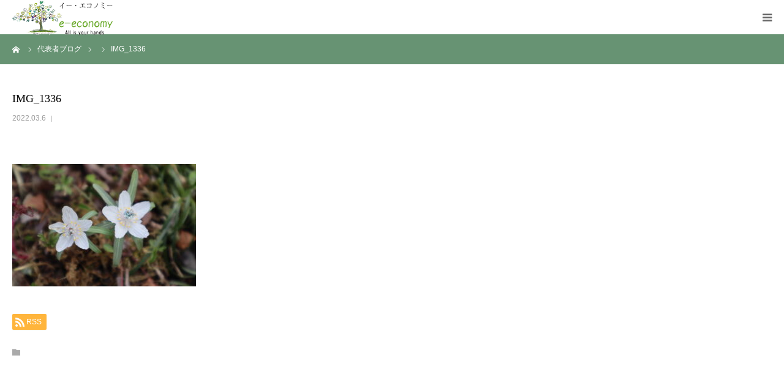

--- FILE ---
content_type: text/html; charset=UTF-8
request_url: https://naturetherapy-yeswecan.com/2022/03/06/3%E6%9C%885%E6%97%A5%E5%9C%9F-%E7%AF%80%E5%88%86%E8%8D%89%EF%BC%88%E3%82%BB%E3%83%84%E3%83%96%E3%83%B3%E3%82%BD%E3%82%A6%EF%BC%89%E8%A6%B3%E5%AF%9F%E4%BC%9A/img_1336/
body_size: 16654
content:
<!DOCTYPE html>
<html class="pc" dir="ltr" lang="ja">
<head prefix="og: http://ogp.me/ns# fb: http://ogp.me/ns/fb#">
<meta charset="UTF-8">
<!--[if IE]><meta http-equiv="X-UA-Compatible" content="IE=edge"><![endif]-->
<meta name="viewport" content="width=device-width">
<meta name="format-detection" content="telephone=no">
<title>IMG_1336 | イー・エコノミー</title>
<meta name="description" content="カウンセリング岡山＆森林浴">
<meta property="og:type" content="article">
<meta property="og:url" content="https://naturetherapy-yeswecan.com/2022/03/06/3%E6%9C%885%E6%97%A5%E5%9C%9F-%E7%AF%80%E5%88%86%E8%8D%89%EF%BC%88%E3%82%BB%E3%83%84%E3%83%96%E3%83%B3%E3%82%BD%E3%82%A6%EF%BC%89%E8%A6%B3%E5%AF%9F%E4%BC%9A/img_1336/">
<meta property="og:title" content="IMG_1336 | イー・エコノミー">
<meta property="og:description" content="カウンセリング岡山＆森林浴">
<meta property="og:site_name" content="イー・エコノミー">
<meta property="og:image" content="https://naturetherapy-yeswecan.com/wp-content/themes/birth_tcd057/assets/images/no_image2.gif">
<meta property="og:image:secure_url" content="https://naturetherapy-yeswecan.com/wp-content/themes/birth_tcd057/assets/images/no_image2.gif"> 
<meta property="og:image:width" content="830"> 
<meta property="og:image:height" content="513">
<link rel="pingback" href="https://naturetherapy-yeswecan.com/xmlrpc.php">

		<!-- All in One SEO 4.9.3 - aioseo.com -->
	<meta name="robots" content="max-image-preview:large" />
	<meta name="author" content="hiro"/>
	<link rel="canonical" href="https://naturetherapy-yeswecan.com/2022/03/06/3%e6%9c%885%e6%97%a5%e5%9c%9f-%e7%af%80%e5%88%86%e8%8d%89%ef%bc%88%e3%82%bb%e3%83%84%e3%83%96%e3%83%b3%e3%82%bd%e3%82%a6%ef%bc%89%e8%a6%b3%e5%af%9f%e4%bc%9a/img_1336/" />
	<meta name="generator" content="All in One SEO (AIOSEO) 4.9.3" />
		<script type="application/ld+json" class="aioseo-schema">
			{"@context":"https:\/\/schema.org","@graph":[{"@type":"BreadcrumbList","@id":"https:\/\/naturetherapy-yeswecan.com\/2022\/03\/06\/3%e6%9c%885%e6%97%a5%e5%9c%9f-%e7%af%80%e5%88%86%e8%8d%89%ef%bc%88%e3%82%bb%e3%83%84%e3%83%96%e3%83%b3%e3%82%bd%e3%82%a6%ef%bc%89%e8%a6%b3%e5%af%9f%e4%bc%9a\/img_1336\/#breadcrumblist","itemListElement":[{"@type":"ListItem","@id":"https:\/\/naturetherapy-yeswecan.com#listItem","position":1,"name":"\u30db\u30fc\u30e0","item":"https:\/\/naturetherapy-yeswecan.com","nextItem":{"@type":"ListItem","@id":"https:\/\/naturetherapy-yeswecan.com\/2022\/03\/06\/3%e6%9c%885%e6%97%a5%e5%9c%9f-%e7%af%80%e5%88%86%e8%8d%89%ef%bc%88%e3%82%bb%e3%83%84%e3%83%96%e3%83%b3%e3%82%bd%e3%82%a6%ef%bc%89%e8%a6%b3%e5%af%9f%e4%bc%9a\/img_1336\/#listItem","name":"IMG_1336"}},{"@type":"ListItem","@id":"https:\/\/naturetherapy-yeswecan.com\/2022\/03\/06\/3%e6%9c%885%e6%97%a5%e5%9c%9f-%e7%af%80%e5%88%86%e8%8d%89%ef%bc%88%e3%82%bb%e3%83%84%e3%83%96%e3%83%b3%e3%82%bd%e3%82%a6%ef%bc%89%e8%a6%b3%e5%af%9f%e4%bc%9a\/img_1336\/#listItem","position":2,"name":"IMG_1336","previousItem":{"@type":"ListItem","@id":"https:\/\/naturetherapy-yeswecan.com#listItem","name":"\u30db\u30fc\u30e0"}}]},{"@type":"ItemPage","@id":"https:\/\/naturetherapy-yeswecan.com\/2022\/03\/06\/3%e6%9c%885%e6%97%a5%e5%9c%9f-%e7%af%80%e5%88%86%e8%8d%89%ef%bc%88%e3%82%bb%e3%83%84%e3%83%96%e3%83%b3%e3%82%bd%e3%82%a6%ef%bc%89%e8%a6%b3%e5%af%9f%e4%bc%9a\/img_1336\/#itempage","url":"https:\/\/naturetherapy-yeswecan.com\/2022\/03\/06\/3%e6%9c%885%e6%97%a5%e5%9c%9f-%e7%af%80%e5%88%86%e8%8d%89%ef%bc%88%e3%82%bb%e3%83%84%e3%83%96%e3%83%b3%e3%82%bd%e3%82%a6%ef%bc%89%e8%a6%b3%e5%af%9f%e4%bc%9a\/img_1336\/","name":"IMG_1336 | \u30a4\u30fc\u30fb\u30a8\u30b3\u30ce\u30df\u30fc","inLanguage":"ja","isPartOf":{"@id":"https:\/\/naturetherapy-yeswecan.com\/#website"},"breadcrumb":{"@id":"https:\/\/naturetherapy-yeswecan.com\/2022\/03\/06\/3%e6%9c%885%e6%97%a5%e5%9c%9f-%e7%af%80%e5%88%86%e8%8d%89%ef%bc%88%e3%82%bb%e3%83%84%e3%83%96%e3%83%b3%e3%82%bd%e3%82%a6%ef%bc%89%e8%a6%b3%e5%af%9f%e4%bc%9a\/img_1336\/#breadcrumblist"},"author":{"@id":"https:\/\/naturetherapy-yeswecan.com\/author\/hiro\/#author"},"creator":{"@id":"https:\/\/naturetherapy-yeswecan.com\/author\/hiro\/#author"},"datePublished":"2022-03-06T08:01:25+09:00","dateModified":"2023-03-05T16:37:56+09:00"},{"@type":"Organization","@id":"https:\/\/naturetherapy-yeswecan.com\/#organization","name":"e-economy","description":"\u30ab\u30a6\u30f3\u30bb\u30ea\u30f3\u30b0\u5ca1\u5c71\uff06\u68ee\u6797\u6d74","url":"https:\/\/naturetherapy-yeswecan.com\/","telephone":"+818056421316","logo":{"@type":"ImageObject","url":"https:\/\/naturetherapy-yeswecan.com\/wp-content\/uploads\/2019\/12\/5621deba8a18b839c7a4321764bb05e8-1.jpg","@id":"https:\/\/naturetherapy-yeswecan.com\/2022\/03\/06\/3%e6%9c%885%e6%97%a5%e5%9c%9f-%e7%af%80%e5%88%86%e8%8d%89%ef%bc%88%e3%82%bb%e3%83%84%e3%83%96%e3%83%b3%e3%82%bd%e3%82%a6%ef%bc%89%e8%a6%b3%e5%af%9f%e4%bc%9a\/img_1336\/#organizationLogo","width":1280,"height":720},"image":{"@id":"https:\/\/naturetherapy-yeswecan.com\/2022\/03\/06\/3%e6%9c%885%e6%97%a5%e5%9c%9f-%e7%af%80%e5%88%86%e8%8d%89%ef%bc%88%e3%82%bb%e3%83%84%e3%83%96%e3%83%b3%e3%82%bd%e3%82%a6%ef%bc%89%e8%a6%b3%e5%af%9f%e4%bc%9a\/img_1336\/#organizationLogo"}},{"@type":"Person","@id":"https:\/\/naturetherapy-yeswecan.com\/author\/hiro\/#author","url":"https:\/\/naturetherapy-yeswecan.com\/author\/hiro\/","name":"hiro","image":{"@type":"ImageObject","@id":"https:\/\/naturetherapy-yeswecan.com\/2022\/03\/06\/3%e6%9c%885%e6%97%a5%e5%9c%9f-%e7%af%80%e5%88%86%e8%8d%89%ef%bc%88%e3%82%bb%e3%83%84%e3%83%96%e3%83%b3%e3%82%bd%e3%82%a6%ef%bc%89%e8%a6%b3%e5%af%9f%e4%bc%9a\/img_1336\/#authorImage","url":"https:\/\/secure.gravatar.com\/avatar\/235f2d7692f31c07dd8b391d7d157e88ce2dd5665c8ab0fb25c3df2a59c0d347?s=96&d=mm&r=g","width":96,"height":96,"caption":"hiro"}},{"@type":"WebSite","@id":"https:\/\/naturetherapy-yeswecan.com\/#website","url":"https:\/\/naturetherapy-yeswecan.com\/","name":"e-economy","description":"\u30ab\u30a6\u30f3\u30bb\u30ea\u30f3\u30b0\u5ca1\u5c71\uff06\u68ee\u6797\u6d74","inLanguage":"ja","publisher":{"@id":"https:\/\/naturetherapy-yeswecan.com\/#organization"}}]}
		</script>
		<!-- All in One SEO -->

<meta property="og:type" content="article">
<meta property="og:url" content="https://naturetherapy-yeswecan.com/2022/03/06/3%E6%9C%885%E6%97%A5%E5%9C%9F-%E7%AF%80%E5%88%86%E8%8D%89%EF%BC%88%E3%82%BB%E3%83%84%E3%83%96%E3%83%B3%E3%82%BD%E3%82%A6%EF%BC%89%E8%A6%B3%E5%AF%9F%E4%BC%9A/img_1336/">
<meta property="og:title" content="IMG_1336 | イー・エコノミー">
<meta property="og:description" content="カウンセリング岡山＆森林浴">
<meta property="og:site_name" content="イー・エコノミー">
<meta property="og:image" content="https://naturetherapy-yeswecan.com/wp-content/themes/birth_tcd057/assets/images/no_image2.gif">
<meta property="og:image:secure_url" content="https://naturetherapy-yeswecan.com/wp-content/themes/birth_tcd057/assets/images/no_image2.gif"> 
<meta property="og:image:width" content="830"> 
<meta property="og:image:height" content="513">
<link rel='dns-prefetch' href='//cdn.jsdelivr.net' />
<link rel="alternate" type="application/rss+xml" title="イー・エコノミー &raquo; フィード" href="https://naturetherapy-yeswecan.com/feed/" />
<link rel="alternate" title="oEmbed (JSON)" type="application/json+oembed" href="https://naturetherapy-yeswecan.com/wp-json/oembed/1.0/embed?url=https%3A%2F%2Fnaturetherapy-yeswecan.com%2F2022%2F03%2F06%2F3%25e6%259c%25885%25e6%2597%25a5%25e5%259c%259f-%25e7%25af%2580%25e5%2588%2586%25e8%258d%2589%25ef%25bc%2588%25e3%2582%25bb%25e3%2583%2584%25e3%2583%2596%25e3%2583%25b3%25e3%2582%25bd%25e3%2582%25a6%25ef%25bc%2589%25e8%25a6%25b3%25e5%25af%259f%25e4%25bc%259a%2Fimg_1336%2F" />
<link rel="alternate" title="oEmbed (XML)" type="text/xml+oembed" href="https://naturetherapy-yeswecan.com/wp-json/oembed/1.0/embed?url=https%3A%2F%2Fnaturetherapy-yeswecan.com%2F2022%2F03%2F06%2F3%25e6%259c%25885%25e6%2597%25a5%25e5%259c%259f-%25e7%25af%2580%25e5%2588%2586%25e8%258d%2589%25ef%25bc%2588%25e3%2582%25bb%25e3%2583%2584%25e3%2583%2596%25e3%2583%25b3%25e3%2582%25bd%25e3%2582%25a6%25ef%25bc%2589%25e8%25a6%25b3%25e5%25af%259f%25e4%25bc%259a%2Fimg_1336%2F&#038;format=xml" />
		<!-- This site uses the Google Analytics by MonsterInsights plugin v9.11.1 - Using Analytics tracking - https://www.monsterinsights.com/ -->
							<script src="//www.googletagmanager.com/gtag/js?id=G-JY4N9HZ11D"  data-cfasync="false" data-wpfc-render="false" type="text/javascript" async></script>
			<script data-cfasync="false" data-wpfc-render="false" type="text/javascript">
				var mi_version = '9.11.1';
				var mi_track_user = true;
				var mi_no_track_reason = '';
								var MonsterInsightsDefaultLocations = {"page_location":"https:\/\/naturetherapy-yeswecan.com\/2022\/03\/06\/3%E6%9C%885%E6%97%A5%E5%9C%9F-%E7%AF%80%E5%88%86%E8%8D%89%EF%BC%88%E3%82%BB%E3%83%84%E3%83%96%E3%83%B3%E3%82%BD%E3%82%A6%EF%BC%89%E8%A6%B3%E5%AF%9F%E4%BC%9A\/img_1336\/"};
								if ( typeof MonsterInsightsPrivacyGuardFilter === 'function' ) {
					var MonsterInsightsLocations = (typeof MonsterInsightsExcludeQuery === 'object') ? MonsterInsightsPrivacyGuardFilter( MonsterInsightsExcludeQuery ) : MonsterInsightsPrivacyGuardFilter( MonsterInsightsDefaultLocations );
				} else {
					var MonsterInsightsLocations = (typeof MonsterInsightsExcludeQuery === 'object') ? MonsterInsightsExcludeQuery : MonsterInsightsDefaultLocations;
				}

								var disableStrs = [
										'ga-disable-G-JY4N9HZ11D',
									];

				/* Function to detect opted out users */
				function __gtagTrackerIsOptedOut() {
					for (var index = 0; index < disableStrs.length; index++) {
						if (document.cookie.indexOf(disableStrs[index] + '=true') > -1) {
							return true;
						}
					}

					return false;
				}

				/* Disable tracking if the opt-out cookie exists. */
				if (__gtagTrackerIsOptedOut()) {
					for (var index = 0; index < disableStrs.length; index++) {
						window[disableStrs[index]] = true;
					}
				}

				/* Opt-out function */
				function __gtagTrackerOptout() {
					for (var index = 0; index < disableStrs.length; index++) {
						document.cookie = disableStrs[index] + '=true; expires=Thu, 31 Dec 2099 23:59:59 UTC; path=/';
						window[disableStrs[index]] = true;
					}
				}

				if ('undefined' === typeof gaOptout) {
					function gaOptout() {
						__gtagTrackerOptout();
					}
				}
								window.dataLayer = window.dataLayer || [];

				window.MonsterInsightsDualTracker = {
					helpers: {},
					trackers: {},
				};
				if (mi_track_user) {
					function __gtagDataLayer() {
						dataLayer.push(arguments);
					}

					function __gtagTracker(type, name, parameters) {
						if (!parameters) {
							parameters = {};
						}

						if (parameters.send_to) {
							__gtagDataLayer.apply(null, arguments);
							return;
						}

						if (type === 'event') {
														parameters.send_to = monsterinsights_frontend.v4_id;
							var hookName = name;
							if (typeof parameters['event_category'] !== 'undefined') {
								hookName = parameters['event_category'] + ':' + name;
							}

							if (typeof MonsterInsightsDualTracker.trackers[hookName] !== 'undefined') {
								MonsterInsightsDualTracker.trackers[hookName](parameters);
							} else {
								__gtagDataLayer('event', name, parameters);
							}
							
						} else {
							__gtagDataLayer.apply(null, arguments);
						}
					}

					__gtagTracker('js', new Date());
					__gtagTracker('set', {
						'developer_id.dZGIzZG': true,
											});
					if ( MonsterInsightsLocations.page_location ) {
						__gtagTracker('set', MonsterInsightsLocations);
					}
										__gtagTracker('config', 'G-JY4N9HZ11D', {"forceSSL":"true","link_attribution":"true"} );
										window.gtag = __gtagTracker;										(function () {
						/* https://developers.google.com/analytics/devguides/collection/analyticsjs/ */
						/* ga and __gaTracker compatibility shim. */
						var noopfn = function () {
							return null;
						};
						var newtracker = function () {
							return new Tracker();
						};
						var Tracker = function () {
							return null;
						};
						var p = Tracker.prototype;
						p.get = noopfn;
						p.set = noopfn;
						p.send = function () {
							var args = Array.prototype.slice.call(arguments);
							args.unshift('send');
							__gaTracker.apply(null, args);
						};
						var __gaTracker = function () {
							var len = arguments.length;
							if (len === 0) {
								return;
							}
							var f = arguments[len - 1];
							if (typeof f !== 'object' || f === null || typeof f.hitCallback !== 'function') {
								if ('send' === arguments[0]) {
									var hitConverted, hitObject = false, action;
									if ('event' === arguments[1]) {
										if ('undefined' !== typeof arguments[3]) {
											hitObject = {
												'eventAction': arguments[3],
												'eventCategory': arguments[2],
												'eventLabel': arguments[4],
												'value': arguments[5] ? arguments[5] : 1,
											}
										}
									}
									if ('pageview' === arguments[1]) {
										if ('undefined' !== typeof arguments[2]) {
											hitObject = {
												'eventAction': 'page_view',
												'page_path': arguments[2],
											}
										}
									}
									if (typeof arguments[2] === 'object') {
										hitObject = arguments[2];
									}
									if (typeof arguments[5] === 'object') {
										Object.assign(hitObject, arguments[5]);
									}
									if ('undefined' !== typeof arguments[1].hitType) {
										hitObject = arguments[1];
										if ('pageview' === hitObject.hitType) {
											hitObject.eventAction = 'page_view';
										}
									}
									if (hitObject) {
										action = 'timing' === arguments[1].hitType ? 'timing_complete' : hitObject.eventAction;
										hitConverted = mapArgs(hitObject);
										__gtagTracker('event', action, hitConverted);
									}
								}
								return;
							}

							function mapArgs(args) {
								var arg, hit = {};
								var gaMap = {
									'eventCategory': 'event_category',
									'eventAction': 'event_action',
									'eventLabel': 'event_label',
									'eventValue': 'event_value',
									'nonInteraction': 'non_interaction',
									'timingCategory': 'event_category',
									'timingVar': 'name',
									'timingValue': 'value',
									'timingLabel': 'event_label',
									'page': 'page_path',
									'location': 'page_location',
									'title': 'page_title',
									'referrer' : 'page_referrer',
								};
								for (arg in args) {
																		if (!(!args.hasOwnProperty(arg) || !gaMap.hasOwnProperty(arg))) {
										hit[gaMap[arg]] = args[arg];
									} else {
										hit[arg] = args[arg];
									}
								}
								return hit;
							}

							try {
								f.hitCallback();
							} catch (ex) {
							}
						};
						__gaTracker.create = newtracker;
						__gaTracker.getByName = newtracker;
						__gaTracker.getAll = function () {
							return [];
						};
						__gaTracker.remove = noopfn;
						__gaTracker.loaded = true;
						window['__gaTracker'] = __gaTracker;
					})();
									} else {
										console.log("");
					(function () {
						function __gtagTracker() {
							return null;
						}

						window['__gtagTracker'] = __gtagTracker;
						window['gtag'] = __gtagTracker;
					})();
									}
			</script>
							<!-- / Google Analytics by MonsterInsights -->
		<style id='wp-img-auto-sizes-contain-inline-css' type='text/css'>
img:is([sizes=auto i],[sizes^="auto," i]){contain-intrinsic-size:3000px 1500px}
/*# sourceURL=wp-img-auto-sizes-contain-inline-css */
</style>
<link rel='stylesheet' id='style-css' href='https://naturetherapy-yeswecan.com/wp-content/themes/birth_tcd057/style.css?ver=1.8' type='text/css' media='all' />
<style id='wp-emoji-styles-inline-css' type='text/css'>

	img.wp-smiley, img.emoji {
		display: inline !important;
		border: none !important;
		box-shadow: none !important;
		height: 1em !important;
		width: 1em !important;
		margin: 0 0.07em !important;
		vertical-align: -0.1em !important;
		background: none !important;
		padding: 0 !important;
	}
/*# sourceURL=wp-emoji-styles-inline-css */
</style>
<style id='wp-block-library-inline-css' type='text/css'>
:root{--wp-block-synced-color:#7a00df;--wp-block-synced-color--rgb:122,0,223;--wp-bound-block-color:var(--wp-block-synced-color);--wp-editor-canvas-background:#ddd;--wp-admin-theme-color:#007cba;--wp-admin-theme-color--rgb:0,124,186;--wp-admin-theme-color-darker-10:#006ba1;--wp-admin-theme-color-darker-10--rgb:0,107,160.5;--wp-admin-theme-color-darker-20:#005a87;--wp-admin-theme-color-darker-20--rgb:0,90,135;--wp-admin-border-width-focus:2px}@media (min-resolution:192dpi){:root{--wp-admin-border-width-focus:1.5px}}.wp-element-button{cursor:pointer}:root .has-very-light-gray-background-color{background-color:#eee}:root .has-very-dark-gray-background-color{background-color:#313131}:root .has-very-light-gray-color{color:#eee}:root .has-very-dark-gray-color{color:#313131}:root .has-vivid-green-cyan-to-vivid-cyan-blue-gradient-background{background:linear-gradient(135deg,#00d084,#0693e3)}:root .has-purple-crush-gradient-background{background:linear-gradient(135deg,#34e2e4,#4721fb 50%,#ab1dfe)}:root .has-hazy-dawn-gradient-background{background:linear-gradient(135deg,#faaca8,#dad0ec)}:root .has-subdued-olive-gradient-background{background:linear-gradient(135deg,#fafae1,#67a671)}:root .has-atomic-cream-gradient-background{background:linear-gradient(135deg,#fdd79a,#004a59)}:root .has-nightshade-gradient-background{background:linear-gradient(135deg,#330968,#31cdcf)}:root .has-midnight-gradient-background{background:linear-gradient(135deg,#020381,#2874fc)}:root{--wp--preset--font-size--normal:16px;--wp--preset--font-size--huge:42px}.has-regular-font-size{font-size:1em}.has-larger-font-size{font-size:2.625em}.has-normal-font-size{font-size:var(--wp--preset--font-size--normal)}.has-huge-font-size{font-size:var(--wp--preset--font-size--huge)}.has-text-align-center{text-align:center}.has-text-align-left{text-align:left}.has-text-align-right{text-align:right}.has-fit-text{white-space:nowrap!important}#end-resizable-editor-section{display:none}.aligncenter{clear:both}.items-justified-left{justify-content:flex-start}.items-justified-center{justify-content:center}.items-justified-right{justify-content:flex-end}.items-justified-space-between{justify-content:space-between}.screen-reader-text{border:0;clip-path:inset(50%);height:1px;margin:-1px;overflow:hidden;padding:0;position:absolute;width:1px;word-wrap:normal!important}.screen-reader-text:focus{background-color:#ddd;clip-path:none;color:#444;display:block;font-size:1em;height:auto;left:5px;line-height:normal;padding:15px 23px 14px;text-decoration:none;top:5px;width:auto;z-index:100000}html :where(.has-border-color){border-style:solid}html :where([style*=border-top-color]){border-top-style:solid}html :where([style*=border-right-color]){border-right-style:solid}html :where([style*=border-bottom-color]){border-bottom-style:solid}html :where([style*=border-left-color]){border-left-style:solid}html :where([style*=border-width]){border-style:solid}html :where([style*=border-top-width]){border-top-style:solid}html :where([style*=border-right-width]){border-right-style:solid}html :where([style*=border-bottom-width]){border-bottom-style:solid}html :where([style*=border-left-width]){border-left-style:solid}html :where(img[class*=wp-image-]){height:auto;max-width:100%}:where(figure){margin:0 0 1em}html :where(.is-position-sticky){--wp-admin--admin-bar--position-offset:var(--wp-admin--admin-bar--height,0px)}@media screen and (max-width:600px){html :where(.is-position-sticky){--wp-admin--admin-bar--position-offset:0px}}

/*# sourceURL=wp-block-library-inline-css */
</style><style id='global-styles-inline-css' type='text/css'>
:root{--wp--preset--aspect-ratio--square: 1;--wp--preset--aspect-ratio--4-3: 4/3;--wp--preset--aspect-ratio--3-4: 3/4;--wp--preset--aspect-ratio--3-2: 3/2;--wp--preset--aspect-ratio--2-3: 2/3;--wp--preset--aspect-ratio--16-9: 16/9;--wp--preset--aspect-ratio--9-16: 9/16;--wp--preset--color--black: #000000;--wp--preset--color--cyan-bluish-gray: #abb8c3;--wp--preset--color--white: #ffffff;--wp--preset--color--pale-pink: #f78da7;--wp--preset--color--vivid-red: #cf2e2e;--wp--preset--color--luminous-vivid-orange: #ff6900;--wp--preset--color--luminous-vivid-amber: #fcb900;--wp--preset--color--light-green-cyan: #7bdcb5;--wp--preset--color--vivid-green-cyan: #00d084;--wp--preset--color--pale-cyan-blue: #8ed1fc;--wp--preset--color--vivid-cyan-blue: #0693e3;--wp--preset--color--vivid-purple: #9b51e0;--wp--preset--gradient--vivid-cyan-blue-to-vivid-purple: linear-gradient(135deg,rgb(6,147,227) 0%,rgb(155,81,224) 100%);--wp--preset--gradient--light-green-cyan-to-vivid-green-cyan: linear-gradient(135deg,rgb(122,220,180) 0%,rgb(0,208,130) 100%);--wp--preset--gradient--luminous-vivid-amber-to-luminous-vivid-orange: linear-gradient(135deg,rgb(252,185,0) 0%,rgb(255,105,0) 100%);--wp--preset--gradient--luminous-vivid-orange-to-vivid-red: linear-gradient(135deg,rgb(255,105,0) 0%,rgb(207,46,46) 100%);--wp--preset--gradient--very-light-gray-to-cyan-bluish-gray: linear-gradient(135deg,rgb(238,238,238) 0%,rgb(169,184,195) 100%);--wp--preset--gradient--cool-to-warm-spectrum: linear-gradient(135deg,rgb(74,234,220) 0%,rgb(151,120,209) 20%,rgb(207,42,186) 40%,rgb(238,44,130) 60%,rgb(251,105,98) 80%,rgb(254,248,76) 100%);--wp--preset--gradient--blush-light-purple: linear-gradient(135deg,rgb(255,206,236) 0%,rgb(152,150,240) 100%);--wp--preset--gradient--blush-bordeaux: linear-gradient(135deg,rgb(254,205,165) 0%,rgb(254,45,45) 50%,rgb(107,0,62) 100%);--wp--preset--gradient--luminous-dusk: linear-gradient(135deg,rgb(255,203,112) 0%,rgb(199,81,192) 50%,rgb(65,88,208) 100%);--wp--preset--gradient--pale-ocean: linear-gradient(135deg,rgb(255,245,203) 0%,rgb(182,227,212) 50%,rgb(51,167,181) 100%);--wp--preset--gradient--electric-grass: linear-gradient(135deg,rgb(202,248,128) 0%,rgb(113,206,126) 100%);--wp--preset--gradient--midnight: linear-gradient(135deg,rgb(2,3,129) 0%,rgb(40,116,252) 100%);--wp--preset--font-size--small: 13px;--wp--preset--font-size--medium: 20px;--wp--preset--font-size--large: 36px;--wp--preset--font-size--x-large: 42px;--wp--preset--spacing--20: 0.44rem;--wp--preset--spacing--30: 0.67rem;--wp--preset--spacing--40: 1rem;--wp--preset--spacing--50: 1.5rem;--wp--preset--spacing--60: 2.25rem;--wp--preset--spacing--70: 3.38rem;--wp--preset--spacing--80: 5.06rem;--wp--preset--shadow--natural: 6px 6px 9px rgba(0, 0, 0, 0.2);--wp--preset--shadow--deep: 12px 12px 50px rgba(0, 0, 0, 0.4);--wp--preset--shadow--sharp: 6px 6px 0px rgba(0, 0, 0, 0.2);--wp--preset--shadow--outlined: 6px 6px 0px -3px rgb(255, 255, 255), 6px 6px rgb(0, 0, 0);--wp--preset--shadow--crisp: 6px 6px 0px rgb(0, 0, 0);}:where(.is-layout-flex){gap: 0.5em;}:where(.is-layout-grid){gap: 0.5em;}body .is-layout-flex{display: flex;}.is-layout-flex{flex-wrap: wrap;align-items: center;}.is-layout-flex > :is(*, div){margin: 0;}body .is-layout-grid{display: grid;}.is-layout-grid > :is(*, div){margin: 0;}:where(.wp-block-columns.is-layout-flex){gap: 2em;}:where(.wp-block-columns.is-layout-grid){gap: 2em;}:where(.wp-block-post-template.is-layout-flex){gap: 1.25em;}:where(.wp-block-post-template.is-layout-grid){gap: 1.25em;}.has-black-color{color: var(--wp--preset--color--black) !important;}.has-cyan-bluish-gray-color{color: var(--wp--preset--color--cyan-bluish-gray) !important;}.has-white-color{color: var(--wp--preset--color--white) !important;}.has-pale-pink-color{color: var(--wp--preset--color--pale-pink) !important;}.has-vivid-red-color{color: var(--wp--preset--color--vivid-red) !important;}.has-luminous-vivid-orange-color{color: var(--wp--preset--color--luminous-vivid-orange) !important;}.has-luminous-vivid-amber-color{color: var(--wp--preset--color--luminous-vivid-amber) !important;}.has-light-green-cyan-color{color: var(--wp--preset--color--light-green-cyan) !important;}.has-vivid-green-cyan-color{color: var(--wp--preset--color--vivid-green-cyan) !important;}.has-pale-cyan-blue-color{color: var(--wp--preset--color--pale-cyan-blue) !important;}.has-vivid-cyan-blue-color{color: var(--wp--preset--color--vivid-cyan-blue) !important;}.has-vivid-purple-color{color: var(--wp--preset--color--vivid-purple) !important;}.has-black-background-color{background-color: var(--wp--preset--color--black) !important;}.has-cyan-bluish-gray-background-color{background-color: var(--wp--preset--color--cyan-bluish-gray) !important;}.has-white-background-color{background-color: var(--wp--preset--color--white) !important;}.has-pale-pink-background-color{background-color: var(--wp--preset--color--pale-pink) !important;}.has-vivid-red-background-color{background-color: var(--wp--preset--color--vivid-red) !important;}.has-luminous-vivid-orange-background-color{background-color: var(--wp--preset--color--luminous-vivid-orange) !important;}.has-luminous-vivid-amber-background-color{background-color: var(--wp--preset--color--luminous-vivid-amber) !important;}.has-light-green-cyan-background-color{background-color: var(--wp--preset--color--light-green-cyan) !important;}.has-vivid-green-cyan-background-color{background-color: var(--wp--preset--color--vivid-green-cyan) !important;}.has-pale-cyan-blue-background-color{background-color: var(--wp--preset--color--pale-cyan-blue) !important;}.has-vivid-cyan-blue-background-color{background-color: var(--wp--preset--color--vivid-cyan-blue) !important;}.has-vivid-purple-background-color{background-color: var(--wp--preset--color--vivid-purple) !important;}.has-black-border-color{border-color: var(--wp--preset--color--black) !important;}.has-cyan-bluish-gray-border-color{border-color: var(--wp--preset--color--cyan-bluish-gray) !important;}.has-white-border-color{border-color: var(--wp--preset--color--white) !important;}.has-pale-pink-border-color{border-color: var(--wp--preset--color--pale-pink) !important;}.has-vivid-red-border-color{border-color: var(--wp--preset--color--vivid-red) !important;}.has-luminous-vivid-orange-border-color{border-color: var(--wp--preset--color--luminous-vivid-orange) !important;}.has-luminous-vivid-amber-border-color{border-color: var(--wp--preset--color--luminous-vivid-amber) !important;}.has-light-green-cyan-border-color{border-color: var(--wp--preset--color--light-green-cyan) !important;}.has-vivid-green-cyan-border-color{border-color: var(--wp--preset--color--vivid-green-cyan) !important;}.has-pale-cyan-blue-border-color{border-color: var(--wp--preset--color--pale-cyan-blue) !important;}.has-vivid-cyan-blue-border-color{border-color: var(--wp--preset--color--vivid-cyan-blue) !important;}.has-vivid-purple-border-color{border-color: var(--wp--preset--color--vivid-purple) !important;}.has-vivid-cyan-blue-to-vivid-purple-gradient-background{background: var(--wp--preset--gradient--vivid-cyan-blue-to-vivid-purple) !important;}.has-light-green-cyan-to-vivid-green-cyan-gradient-background{background: var(--wp--preset--gradient--light-green-cyan-to-vivid-green-cyan) !important;}.has-luminous-vivid-amber-to-luminous-vivid-orange-gradient-background{background: var(--wp--preset--gradient--luminous-vivid-amber-to-luminous-vivid-orange) !important;}.has-luminous-vivid-orange-to-vivid-red-gradient-background{background: var(--wp--preset--gradient--luminous-vivid-orange-to-vivid-red) !important;}.has-very-light-gray-to-cyan-bluish-gray-gradient-background{background: var(--wp--preset--gradient--very-light-gray-to-cyan-bluish-gray) !important;}.has-cool-to-warm-spectrum-gradient-background{background: var(--wp--preset--gradient--cool-to-warm-spectrum) !important;}.has-blush-light-purple-gradient-background{background: var(--wp--preset--gradient--blush-light-purple) !important;}.has-blush-bordeaux-gradient-background{background: var(--wp--preset--gradient--blush-bordeaux) !important;}.has-luminous-dusk-gradient-background{background: var(--wp--preset--gradient--luminous-dusk) !important;}.has-pale-ocean-gradient-background{background: var(--wp--preset--gradient--pale-ocean) !important;}.has-electric-grass-gradient-background{background: var(--wp--preset--gradient--electric-grass) !important;}.has-midnight-gradient-background{background: var(--wp--preset--gradient--midnight) !important;}.has-small-font-size{font-size: var(--wp--preset--font-size--small) !important;}.has-medium-font-size{font-size: var(--wp--preset--font-size--medium) !important;}.has-large-font-size{font-size: var(--wp--preset--font-size--large) !important;}.has-x-large-font-size{font-size: var(--wp--preset--font-size--x-large) !important;}
/*# sourceURL=global-styles-inline-css */
</style>

<style id='classic-theme-styles-inline-css' type='text/css'>
/*! This file is auto-generated */
.wp-block-button__link{color:#fff;background-color:#32373c;border-radius:9999px;box-shadow:none;text-decoration:none;padding:calc(.667em + 2px) calc(1.333em + 2px);font-size:1.125em}.wp-block-file__button{background:#32373c;color:#fff;text-decoration:none}
/*# sourceURL=/wp-includes/css/classic-themes.min.css */
</style>
<link rel='stylesheet' id='wpel-style-css' href='https://naturetherapy-yeswecan.com/wp-content/plugins/wp-external-links/public/css/wpel.css?ver=2.63' type='text/css' media='all' />
<link rel='stylesheet' id='tablepress-default-css' href='https://naturetherapy-yeswecan.com/wp-content/plugins/tablepress/css/build/default.css?ver=3.2.6' type='text/css' media='all' />
<script type="text/javascript" src="https://naturetherapy-yeswecan.com/wp-includes/js/jquery/jquery.min.js?ver=3.7.1" id="jquery-core-js"></script>
<script type="text/javascript" src="https://naturetherapy-yeswecan.com/wp-includes/js/jquery/jquery-migrate.min.js?ver=3.4.1" id="jquery-migrate-js"></script>
<script type="text/javascript" src="https://naturetherapy-yeswecan.com/wp-content/plugins/google-analytics-for-wordpress/assets/js/frontend-gtag.min.js?ver=9.11.1" id="monsterinsights-frontend-script-js" async="async" data-wp-strategy="async"></script>
<script data-cfasync="false" data-wpfc-render="false" type="text/javascript" id='monsterinsights-frontend-script-js-extra'>/* <![CDATA[ */
var monsterinsights_frontend = {"js_events_tracking":"true","download_extensions":"doc,pdf,ppt,zip,xls,docx,pptx,xlsx","inbound_paths":"[{\"path\":\"\\\/go\\\/\",\"label\":\"affiliate\"},{\"path\":\"\\\/recommend\\\/\",\"label\":\"affiliate\"}]","home_url":"https:\/\/naturetherapy-yeswecan.com","hash_tracking":"false","v4_id":"G-JY4N9HZ11D"};/* ]]> */
</script>
<script type="text/javascript" src="https://naturetherapy-yeswecan.com/wp-content/plugins/html5-responsive-faq/js/hrf-script.js?ver=6.9" id="html5-responsive-faq-js"></script>
<link rel="https://api.w.org/" href="https://naturetherapy-yeswecan.com/wp-json/" /><link rel="alternate" title="JSON" type="application/json" href="https://naturetherapy-yeswecan.com/wp-json/wp/v2/media/646" /><link rel='shortlink' href='https://naturetherapy-yeswecan.com/?p=646' />

<link rel="stylesheet" href="https://naturetherapy-yeswecan.com/wp-content/themes/birth_tcd057/css/design-plus.css?ver=1.8">
<link rel="stylesheet" href="https://naturetherapy-yeswecan.com/wp-content/themes/birth_tcd057/css/sns-botton.css?ver=1.8">
<link rel="stylesheet" media="screen and (max-width:1280px)" href="https://naturetherapy-yeswecan.com/wp-content/themes/birth_tcd057/css/responsive.css?ver=1.8">
<link rel="stylesheet" media="screen and (max-width:1280px)" href="https://naturetherapy-yeswecan.com/wp-content/themes/birth_tcd057/css/footer-bar.css?ver=1.8">

<script src="https://naturetherapy-yeswecan.com/wp-content/themes/birth_tcd057/js/jquery.easing.1.4.js?ver=1.8"></script>
<script src="https://naturetherapy-yeswecan.com/wp-content/themes/birth_tcd057/js/jscript.js?ver=1.8"></script>
<script src="https://naturetherapy-yeswecan.com/wp-content/themes/birth_tcd057/js/comment.js?ver=1.8"></script>


<style type="text/css">

body, input, textarea { font-family: Arial, "Hiragino Kaku Gothic ProN", "ヒラギノ角ゴ ProN W3", "メイリオ", Meiryo, sans-serif; }

.rich_font, .p-vertical { font-family: "Times New Roman" , "游明朝" , "Yu Mincho" , "游明朝体" , "YuMincho" , "ヒラギノ明朝 Pro W3" , "Hiragino Mincho Pro" , "HiraMinProN-W3" , "HGS明朝E" , "ＭＳ Ｐ明朝" , "MS PMincho" , serif; font-weight:500; }

#footer_tel .number { font-family: "Times New Roman" , "游明朝" , "Yu Mincho" , "游明朝体" , "YuMincho" , "ヒラギノ明朝 Pro W3" , "Hiragino Mincho Pro" , "HiraMinProN-W3" , "HGS明朝E" , "ＭＳ Ｐ明朝" , "MS PMincho" , serif; font-weight:500; }


#header_image_for_404 .headline { font-family: "Times New Roman" , "游明朝" , "Yu Mincho" , "游明朝体" , "YuMincho" , "ヒラギノ明朝 Pro W3" , "Hiragino Mincho Pro" , "HiraMinProN-W3" , "HGS明朝E" , "ＭＳ Ｐ明朝" , "MS PMincho" , serif; font-weight:500; }




#post_title { font-size:32px; color:#000000; }
.post_content { font-size:14px; color:#666666; }
.single-news #post_title { font-size:32px; color:#000000; }
.single-news .post_content { font-size:14px; color:#666666; }

.mobile #post_title { font-size:18px; }
.mobile .post_content { font-size:13px; }
.mobile .single-news #post_title { font-size:18px; }
.mobile .single-news .post_content { font-size:13px; }

body.page .post_content { font-size:16px; color:#666666; }
#page_title { font-size:28px; color:#000000; }
#page_title span { font-size:18px; color:#666666; }

.mobile body.page .post_content { font-size:13px; }
.mobile #page_title { font-size:18px; }
.mobile #page_title span { font-size:14px; }

.c-pw__btn { background: #679373; }
.post_content a, .post_content a:hover, .custom-html-widget a, .custom-html-widget a:hover { color: #1d6d34; }







#related_post .image img, .styled_post_list1 .image img, .styled_post_list2 .image img, .widget_tab_post_list .image img, #blog_list .image img, #news_archive_list .image img,
  #index_blog_list .image img, #index_3box .image img, #index_news_list .image img, #archive_news_list .image img, #footer_content .image img
{
  width:100%; height:auto;
  -webkit-transition: transform  0.75s ease; -moz-transition: transform  0.75s ease; transition: transform  0.75s ease;
}
#related_post .image:hover img, .styled_post_list1 .image:hover img, .styled_post_list2 .image:hover img, .widget_tab_post_list .image:hover img, #blog_list .image:hover img, #news_archive_list .image:hover img,
  #index_blog_list .image:hover img, #index_3box .image:hover img, #index_news_list .image:hover img, #archive_news_list .image:hover img, #footer_content .image:hover img
{
  -webkit-transform: scale(1.2);
  -moz-transform: scale(1.2);
  -ms-transform: scale(1.2);
  -o-transform: scale(1.2);
  transform: scale(1.2);
}


#course_list #course2 .headline { background-color:#e0b2b5; }
#course_list #course2 .title { color:#e0b2b5; }
#course_list #course3 .headline { background-color:#a7d3b7; }
#course_list #course3 .title { color:#a7d3b7; }
#course_list #course5 .headline { background-color:#b1bbe0; }
#course_list #course5 .title { color:#b1bbe0; }
#course_list #course10 .headline { background-color:#e0b2b5; }
#course_list #course10 .title { color:#e0b2b5; }

body, a, #index_course_list a:hover, #previous_next_post a:hover, #course_list li a:hover
  { color: #666666; }

#page_header .headline, .side_widget .styled_post_list1 .title:hover, .page_post_list .meta a:hover, .page_post_list .headline,
  .slider_main .caption .title a:hover, #comment_header ul li a:hover, #header_text .logo a:hover, #bread_crumb li.home a:hover:before, #post_title_area .meta li a:hover
    { color: #679373; }

.pc #global_menu ul ul a, .design_button a, #index_3box .title a, .next_page_link a:hover, #archive_post_list_tab ol li:hover, .collapse_category_list li a:hover .count, .slick-arrow:hover, .pb_spec_table_button a:hover,
  #wp-calendar td a:hover, #wp-calendar #prev a:hover, #wp-calendar #next a:hover, #related_post .headline, .side_headline, #single_news_list .headline, .mobile #global_menu li a:hover, #mobile_menu .close_button:hover,
    #post_pagination p, .page_navi span.current, .tcd_user_profile_widget .button a:hover, #return_top_mobile a:hover, #p_readmore .button, #bread_crumb
      { background-color: #679373 !important; }

#archive_post_list_tab ol li:hover, #comment_header ul li a:hover, #comment_header ul li.comment_switch_active a, #comment_header #comment_closed p, #post_pagination p, .page_navi span.current
  { border-color: #679373; }

.collapse_category_list li a:before
  { border-color: transparent transparent transparent #679373; }

.slider_nav .swiper-slide-active, .slider_nav .swiper-slide:hover
  { box-shadow:inset 0 0 0 5px #679373; }

a:hover, .pc #global_menu a:hover, .pc #global_menu > ul > li.active > a, .pc #global_menu > ul > li.current-menu-item > a, #bread_crumb li.home a:hover:after, #bread_crumb li a:hover, #post_meta_top a:hover, #index_blog_list li.category a:hover, #footer_tel .number,
  #single_news_list .link:hover, #single_news_list .link:hover:before, #archive_faq_list .question:hover, #archive_faq_list .question.active, #archive_faq_list .question:hover:before, #archive_faq_list .question.active:before, #archive_header_no_image .title
    { color: #197226; }


.pc #global_menu ul ul a:hover, .design_button a:hover, #index_3box .title a:hover, #return_top a:hover, #post_pagination a:hover, .page_navi a:hover, #slide_menu a span.count, .tcdw_custom_drop_menu a:hover, #p_readmore .button:hover, #previous_next_page a:hover, #mobile_menu,
  #course_next_prev_link a:hover, .tcd_category_list li a:hover .count, #submit_comment:hover, #comment_header ul li a:hover, .widget_tab_post_list_button a:hover, #searchform .submit_button:hover, .mobile #menu_button:hover
    { background-color: #197226 !important; }

#post_pagination a:hover, .page_navi a:hover, .tcdw_custom_drop_menu a:hover, #comment_textarea textarea:focus, #guest_info input:focus, .widget_tab_post_list_button a:hover
  { border-color: #197226 !important; }

.post_content a { color: #1d6d34; }

.color_font { color: #639b64; }


#copyright { background-color: #65989f; color: #FFFFFF; }

#schedule_table thead { background:#69b273; }
#schedule_table .color { background:#adf298; }
#archive_faq_list .answer { background:#f6f9f9; }

#page_header .square_headline { background: #ffffff; }
#page_header .square_headline .title { color: #6598a0; }
#page_header .square_headline .sub_title { color: #666666; }

#comment_header ul li.comment_switch_active a, #comment_header #comment_closed p { background-color: #679373 !important; }
#comment_header ul li.comment_switch_active a:after, #comment_header #comment_closed p:after { border-color:#679373 transparent transparent transparent; }

.no_header_content { background:rgba(103,147,115,0.8); }

#site_wrap { display:none; }
#site_loader_overlay {
  background: #fff;
  opacity: 1;
  position: fixed;
  top: 0px;
  left: 0px;
  width: 100%;
  height: 100%;
  width: 100vw;
  height: 100vh;
  z-index: 99999;
}
#site_loader_animation {
  width: 48px;
  height: 48px;
  font-size: 10px;
  text-indent: -9999em;
  position: fixed;
  top: 0;
  left: 0;
	right: 0;
	bottom: 0;
	margin: auto;
  border: 3px solid rgba(176,207,210,0.2);
  border-top-color: #b0cfd2;
  border-radius: 50%;
  -webkit-animation: loading-circle 1.1s infinite linear;
  animation: loading-circle 1.1s infinite linear;
}
@-webkit-keyframes loading-circle {
  0% { -webkit-transform: rotate(0deg); transform: rotate(0deg); }
  100% { -webkit-transform: rotate(360deg); transform: rotate(360deg); }
}
@media only screen and (max-width: 767px) {
	#site_loader_animation { width: 30px; height: 30px; }
}
@keyframes loading-circle {
  0% { -webkit-transform: rotate(0deg); transform: rotate(0deg); }
  100% { -webkit-transform: rotate(360deg); transform: rotate(360deg); }
}


/* 行間 2へ変更 */
p { line-height:2 !important; }
/* 見出し説明フォント変更 */
#index_intro .desc { font-size: 18px; }
#index_course .desc { font-size: 18px; }
/* お知らせの情報をワンカラム化 */
#side_col {display: none; } 
#left_col {width: 100% !important;}
#global_menu > ul > li > a {
    font-size: 8px;
}

</style>


<style type="text/css"></style><link rel="icon" href="https://naturetherapy-yeswecan.com/wp-content/uploads/2022/10/cropped-107cc2af6b702ece6b484aebd28426da-32x32.jpg" sizes="32x32" />
<link rel="icon" href="https://naturetherapy-yeswecan.com/wp-content/uploads/2022/10/cropped-107cc2af6b702ece6b484aebd28426da-192x192.jpg" sizes="192x192" />
<link rel="apple-touch-icon" href="https://naturetherapy-yeswecan.com/wp-content/uploads/2022/10/cropped-107cc2af6b702ece6b484aebd28426da-180x180.jpg" />
<meta name="msapplication-TileImage" content="https://naturetherapy-yeswecan.com/wp-content/uploads/2022/10/cropped-107cc2af6b702ece6b484aebd28426da-270x270.jpg" />
		<style type="text/css" id="wp-custom-css">
			#global_menu > ul > li > a {
    font-size: 8px;
}		</style>
		</head>
<body id="body" class="attachment wp-singular attachment-template-default single single-attachment postid-646 attachmentid-646 attachment-jpeg wp-theme-birth_tcd057">

<div id="site_loader_overlay">
 <div id="site_loader_animation">
   </div>
</div>
<div id="site_wrap">

<div id="container">

 <div id="header">
  <div id="header_inner">
   <div id="logo_image">
 <h1 class="logo">
  <a href="https://naturetherapy-yeswecan.com/" title="イー・エコノミー" data-wpel-link="internal">
      <img class="pc_logo_image" src="https://naturetherapy-yeswecan.com/wp-content/uploads/2019/12/logo08.jpg?1769175044" alt="イー・エコノミー" title="イー・エコノミー" width="189" height="69" />
         <img class="mobile_logo_image" src="https://naturetherapy-yeswecan.com/wp-content/uploads/2019/12/logo9.png?1769175044" alt="イー・エコノミー" title="イー・エコノミー" width="164" height="60" />
     </a>
 </h1>
</div>
         <div id="global_menu">
    <ul id="menu-%e3%83%a1%e3%82%a4%e3%83%b3%e3%83%a1%e3%83%8b%e3%83%a5%e3%83%bc" class="menu"><li id="menu-item-571" class="menu-item menu-item-type-custom menu-item-object-custom menu-item-home menu-item-571"><a href="https://naturetherapy-yeswecan.com/" data-wpel-link="internal">HOME</a></li>
<li id="menu-item-838" class="menu-item menu-item-type-custom menu-item-object-custom menu-item-838"><a href="https://naturetherapy-yeswecan.com/service" data-wpel-link="internal">商品・サービス</a></li>
<li id="menu-item-575" class="menu-item menu-item-type-post_type menu-item-object-page menu-item-575"><a href="https://naturetherapy-yeswecan.com/nature/" data-wpel-link="internal">自然治癒力</a></li>
<li id="menu-item-577" class="menu-item menu-item-type-post_type menu-item-object-page menu-item-has-children menu-item-577"><a href="https://naturetherapy-yeswecan.com/companyprofile/" data-wpel-link="internal">会社概要</a>
<ul class="sub-menu">
	<li id="menu-item-573" class="menu-item menu-item-type-post_type menu-item-object-page menu-item-573"><a href="https://naturetherapy-yeswecan.com/mission/" data-wpel-link="internal">コンセプト/ミッション</a></li>
	<li id="menu-item-576" class="menu-item menu-item-type-post_type menu-item-object-page menu-item-576"><a href="https://naturetherapy-yeswecan.com/representative_profile/" data-wpel-link="internal">代表者プロフィール</a></li>
	<li id="menu-item-574" class="menu-item menu-item-type-post_type menu-item-object-page menu-item-574"><a href="https://naturetherapy-yeswecan.com/privacy/" data-wpel-link="internal">プライバシーポリシー</a></li>
	<li id="menu-item-579" class="menu-item menu-item-type-post_type menu-item-object-page menu-item-579"><a href="https://naturetherapy-yeswecan.com/specified_commercial_transaction_act/" data-wpel-link="internal">特定商取引法に基づく表記</a></li>
</ul>
</li>
<li id="menu-item-578" class="menu-item menu-item-type-taxonomy menu-item-object-category menu-item-578"><a href="https://naturetherapy-yeswecan.com/category/blog/" data-wpel-link="internal">代表者ブログ</a></li>
<li id="menu-item-700" class="menu-item menu-item-type-post_type menu-item-object-page menu-item-700"><a href="https://naturetherapy-yeswecan.com/customers-voice/" data-wpel-link="internal">お客様の声</a></li>
<li id="menu-item-572" class="menu-item menu-item-type-post_type menu-item-object-page menu-item-572"><a href="https://naturetherapy-yeswecan.com/contact_us2/" data-wpel-link="internal">お問合せ</a></li>
</ul>   </div>
   <a href="#" id="menu_button"><span>menu</span></a>
     </div><!-- END #header_inner -->
 </div><!-- END #header -->

 
 <div id="main_contents" class="clearfix">

<div id="bread_crumb">

<ul class="clearfix" itemscope itemtype="http://schema.org/BreadcrumbList">
 <li itemprop="itemListElement" itemscope itemtype="http://schema.org/ListItem" class="home"><a itemprop="item" href="https://naturetherapy-yeswecan.com/" data-wpel-link="internal"><span itemprop="name">ホーム</span></a><meta itemprop="position" content="1"></li>
 <li itemprop="itemListElement" itemscope itemtype="http://schema.org/ListItem"><a itemprop="item" href="https://naturetherapy-yeswecan.com/2022/03/06/3%e6%9c%885%e6%97%a5%e5%9c%9f-%e7%af%80%e5%88%86%e8%8d%89%ef%bc%88%e3%82%bb%e3%83%84%e3%83%96%e3%83%b3%e3%82%bd%e3%82%a6%ef%bc%89%e8%a6%b3%e5%af%9f%e4%bc%9a/img_1336/" data-wpel-link="internal"><span itemprop="name">代表者ブログ</span></a><meta itemprop="position" content="2"></li>
 <li class="category" itemprop="itemListElement" itemscope itemtype="http://schema.org/ListItem">
    <meta itemprop="position" content="3">
 </li>
 <li class="last" itemprop="itemListElement" itemscope itemtype="http://schema.org/ListItem"><span itemprop="name">IMG_1336</span><meta itemprop="position" content="4"></li>
</ul>

</div>

<div id="main_col" class="clearfix">

 
 <div id="left_col" class="clearfix">

   <article id="article">

    <h2 id="post_title" class="rich_font entry-title">IMG_1336</h2>

        <ul id="post_meta_top" class="clearfix">
     <li class="date"><time class="entry-date updated" datetime="2023-03-05T16:37:56+09:00">2022.03.6</time></li>     <li class="category clearfix"></li>    </ul>
    
    
    
    
        <div class="single_share clearfix" id="single_share_top">
     <div class="share-type1 share-top">
 
	<div class="sns mt10">
		<ul class="type1 clearfix">
		</ul>
	</div>
</div>
    </div>
    
    
    
    <div class="post_content clearfix">
     <p class="attachment"><a href="https://naturetherapy-yeswecan.com/wp-content/uploads/2022/03/IMG_1336-scaled.jpg" data-wpel-link="internal"><img fetchpriority="high" decoding="async" width="300" height="200" src="https://naturetherapy-yeswecan.com/wp-content/uploads/2022/03/IMG_1336-300x200.jpg" class="attachment-medium size-medium" alt="節分草" srcset="https://naturetherapy-yeswecan.com/wp-content/uploads/2022/03/IMG_1336-300x200.jpg 300w, https://naturetherapy-yeswecan.com/wp-content/uploads/2022/03/IMG_1336-1024x683.jpg 1024w, https://naturetherapy-yeswecan.com/wp-content/uploads/2022/03/IMG_1336-768x512.jpg 768w, https://naturetherapy-yeswecan.com/wp-content/uploads/2022/03/IMG_1336-1536x1024.jpg 1536w, https://naturetherapy-yeswecan.com/wp-content/uploads/2022/03/IMG_1336-2048x1365.jpg 2048w" sizes="(max-width: 300px) 100vw, 300px" /></a></p>
    </div>

        <div class="single_share clearfix" id="single_share_bottom">
     <div class="share-type1 share-btm">
 
	<div class="sns mt10 mb45">
		<ul class="type1 clearfix">
			<li class="rss">
				<a href="https://naturetherapy-yeswecan.com/feed/" target="blank" data-wpel-link="internal"><i class="icon-rss"></i><span class="ttl">RSS</span></a>
			</li>
		</ul>
	</div>
</div>
    </div>
    
        <ul id="post_meta_bottom" class="clearfix">
          <li class="post_category"></li>              </ul>
    
        <div id="previous_next_post" class="clearfix">
         </div>
    
   </article><!-- END #article -->

   
   
   
      
   
 </div><!-- END #left_col -->

 <div id="side_col">
<div class="side_widget clearfix tcd_ad_widget" id="tcd_ad_widget-2">
<a href="" target="_blank" data-wpel-link="internal"><img src="https://naturetherapy-yeswecan.com/wp-content/uploads/2022/03/IMG_1336-scaled.jpg" alt="" /></a>
</div>
<div class="side_widget clearfix styled_post_list1_widget" id="styled_post_list1_widget-2">
<h3 class="side_headline"><span>最近の記事</span></h3><ol class="styled_post_list1 clearfix show_date">
 <li class="clearfix">
   <a class="image" href="https://naturetherapy-yeswecan.com/2024/10/16/%e9%80%9f%e5%a0%b1%ef%bc%81%e5%ae%9f%e9%a8%93%e7%b5%90%e6%9e%9c-%e8%8b%94%e3%83%86%e3%83%a9%e3%83%aa%e3%82%a6%e3%83%a0%e3%83%bb%e3%83%af%e3%83%bc%e3%82%af%e3%82%b7%e3%83%a7%e3%83%83%e3%83%97%e3%81%ae/" title="速報！実験結果/苔テラリウム・ワークショップのマインドフルネス効果" data-wpel-link="internal"><img width="400" height="400" src="https://naturetherapy-yeswecan.com/wp-content/uploads/2024/10/068eeb34320f03426536364b592b3a5d-400x400.jpg" class="attachment-size1 size-size1 wp-post-image" alt="" decoding="async" loading="lazy" srcset="https://naturetherapy-yeswecan.com/wp-content/uploads/2024/10/068eeb34320f03426536364b592b3a5d-400x400.jpg 400w, https://naturetherapy-yeswecan.com/wp-content/uploads/2024/10/068eeb34320f03426536364b592b3a5d-150x150.jpg 150w, https://naturetherapy-yeswecan.com/wp-content/uploads/2024/10/068eeb34320f03426536364b592b3a5d-300x300.jpg 300w, https://naturetherapy-yeswecan.com/wp-content/uploads/2024/10/068eeb34320f03426536364b592b3a5d-120x120.jpg 120w" sizes="auto, (max-width: 400px) 100vw, 400px" /></a>   <div class="info">
    <a class="title" href="https://naturetherapy-yeswecan.com/2024/10/16/%e9%80%9f%e5%a0%b1%ef%bc%81%e5%ae%9f%e9%a8%93%e7%b5%90%e6%9e%9c-%e8%8b%94%e3%83%86%e3%83%a9%e3%83%aa%e3%82%a6%e3%83%a0%e3%83%bb%e3%83%af%e3%83%bc%e3%82%af%e3%82%b7%e3%83%a7%e3%83%83%e3%83%97%e3%81%ae/" data-wpel-link="internal">速報！実験結果/苔テラリウム・ワークショップの…</a>
    <p class="date">2024.10.16</p>   </div>
 </li>
 <li class="clearfix">
   <a class="image" href="https://naturetherapy-yeswecan.com/2024/09/30/%e6%97%a5%e6%9c%ac%e3%82%92%e3%81%9d%e3%81%97%e3%81%a6%e6%97%a5%e6%9c%ac%e4%ba%ba%e3%82%92%e5%85%83%e6%b0%97%e3%81%ab%ef%bc%81%e3%80%8e%e6%97%a5%e6%9c%ac%e6%96%87%e5%8c%96%e3%81%ae%e6%a0%b8%e5%bf%83/" title="日本をそして日本人を元気に！『日本文化の核心』ー読書会" data-wpel-link="internal"><img width="400" height="400" src="https://naturetherapy-yeswecan.com/wp-content/uploads/2024/09/b269b9d5698e4121dfcac0c7a3401009-400x400.jpg" class="attachment-size1 size-size1 wp-post-image" alt="縄文時代とストーン・サークル" decoding="async" loading="lazy" srcset="https://naturetherapy-yeswecan.com/wp-content/uploads/2024/09/b269b9d5698e4121dfcac0c7a3401009-400x400.jpg 400w, https://naturetherapy-yeswecan.com/wp-content/uploads/2024/09/b269b9d5698e4121dfcac0c7a3401009-150x150.jpg 150w, https://naturetherapy-yeswecan.com/wp-content/uploads/2024/09/b269b9d5698e4121dfcac0c7a3401009-300x300.jpg 300w, https://naturetherapy-yeswecan.com/wp-content/uploads/2024/09/b269b9d5698e4121dfcac0c7a3401009-120x120.jpg 120w" sizes="auto, (max-width: 400px) 100vw, 400px" /></a>   <div class="info">
    <a class="title" href="https://naturetherapy-yeswecan.com/2024/09/30/%e6%97%a5%e6%9c%ac%e3%82%92%e3%81%9d%e3%81%97%e3%81%a6%e6%97%a5%e6%9c%ac%e4%ba%ba%e3%82%92%e5%85%83%e6%b0%97%e3%81%ab%ef%bc%81%e3%80%8e%e6%97%a5%e6%9c%ac%e6%96%87%e5%8c%96%e3%81%ae%e6%a0%b8%e5%bf%83/" data-wpel-link="internal">日本をそして日本人を元気に！『日本文化の核心』…</a>
    <p class="date">2024.09.30</p>   </div>
 </li>
 <li class="clearfix">
   <a class="image" href="https://naturetherapy-yeswecan.com/2024/09/06/1040/" title="幸せな人生は、「よい人間関係」にあり" data-wpel-link="internal"><img width="400" height="400" src="https://naturetherapy-yeswecan.com/wp-content/uploads/2024/09/THE-GOOD-LIFE-400x400.jpg" class="attachment-size1 size-size1 wp-post-image" alt="" decoding="async" loading="lazy" srcset="https://naturetherapy-yeswecan.com/wp-content/uploads/2024/09/THE-GOOD-LIFE-400x400.jpg 400w, https://naturetherapy-yeswecan.com/wp-content/uploads/2024/09/THE-GOOD-LIFE-150x150.jpg 150w, https://naturetherapy-yeswecan.com/wp-content/uploads/2024/09/THE-GOOD-LIFE-300x300.jpg 300w, https://naturetherapy-yeswecan.com/wp-content/uploads/2024/09/THE-GOOD-LIFE-120x120.jpg 120w" sizes="auto, (max-width: 400px) 100vw, 400px" /></a>   <div class="info">
    <a class="title" href="https://naturetherapy-yeswecan.com/2024/09/06/1040/" data-wpel-link="internal">幸せな人生は、「よい人間関係」にあり</a>
    <p class="date">2024.09.6</p>   </div>
 </li>
 <li class="clearfix">
   <a class="image" href="https://naturetherapy-yeswecan.com/2024/09/04/%e7%9e%91%e6%83%b3%e4%bb%a5%e4%b8%8a%e3%81%ae%e5%8a%b9%e6%9e%9c%e3%80%81%e8%87%aa%e7%84%b6%e3%81%a8%e3%81%b5%e3%82%8c%e5%90%88%e3%81%86%e3%82%bb%e3%83%a9%e3%83%94%e3%83%bc/" title="瞑想以上の効果、自然とふれ合うセラピー" data-wpel-link="internal"><img width="400" height="400" src="https://naturetherapy-yeswecan.com/wp-content/uploads/2022/10/IMG_2090-400x400.jpg" class="attachment-size1 size-size1 wp-post-image" alt="" decoding="async" loading="lazy" srcset="https://naturetherapy-yeswecan.com/wp-content/uploads/2022/10/IMG_2090-400x400.jpg 400w, https://naturetherapy-yeswecan.com/wp-content/uploads/2022/10/IMG_2090-150x150.jpg 150w, https://naturetherapy-yeswecan.com/wp-content/uploads/2022/10/IMG_2090-300x300.jpg 300w, https://naturetherapy-yeswecan.com/wp-content/uploads/2022/10/IMG_2090-120x120.jpg 120w" sizes="auto, (max-width: 400px) 100vw, 400px" /></a>   <div class="info">
    <a class="title" href="https://naturetherapy-yeswecan.com/2024/09/04/%e7%9e%91%e6%83%b3%e4%bb%a5%e4%b8%8a%e3%81%ae%e5%8a%b9%e6%9e%9c%e3%80%81%e8%87%aa%e7%84%b6%e3%81%a8%e3%81%b5%e3%82%8c%e5%90%88%e3%81%86%e3%82%bb%e3%83%a9%e3%83%94%e3%83%bc/" data-wpel-link="internal">瞑想以上の効果、自然とふれ合うセラピー</a>
    <p class="date">2024.09.4</p>   </div>
 </li>
 <li class="clearfix">
   <a class="image" href="https://naturetherapy-yeswecan.com/2024/08/13/%e8%a6%aa%e5%8f%8b%e3%81%8c%e7%9b%b4%e8%85%b8%e3%81%8c%e3%82%93%e3%81%ab%e3%80%80%e6%ae%8b%e3%81%95%e3%82%8c%e3%81%9f%e6%99%82%e9%96%93%e3%81%a7%e4%bd%95%e3%82%92%e3%81%99%e3%82%8b/" title="親友が直腸がんに　残された時間で何をする" data-wpel-link="internal"><img width="400" height="400" src="https://naturetherapy-yeswecan.com/wp-content/uploads/2024/08/d7e7921c7978a039b5745cf442c8f598-400x400.jpg" class="attachment-size1 size-size1 wp-post-image" alt="" decoding="async" loading="lazy" srcset="https://naturetherapy-yeswecan.com/wp-content/uploads/2024/08/d7e7921c7978a039b5745cf442c8f598-400x400.jpg 400w, https://naturetherapy-yeswecan.com/wp-content/uploads/2024/08/d7e7921c7978a039b5745cf442c8f598-150x150.jpg 150w, https://naturetherapy-yeswecan.com/wp-content/uploads/2024/08/d7e7921c7978a039b5745cf442c8f598-300x300.jpg 300w, https://naturetherapy-yeswecan.com/wp-content/uploads/2024/08/d7e7921c7978a039b5745cf442c8f598-120x120.jpg 120w" sizes="auto, (max-width: 400px) 100vw, 400px" /></a>   <div class="info">
    <a class="title" href="https://naturetherapy-yeswecan.com/2024/08/13/%e8%a6%aa%e5%8f%8b%e3%81%8c%e7%9b%b4%e8%85%b8%e3%81%8c%e3%82%93%e3%81%ab%e3%80%80%e6%ae%8b%e3%81%95%e3%82%8c%e3%81%9f%e6%99%82%e9%96%93%e3%81%a7%e4%bd%95%e3%82%92%e3%81%99%e3%82%8b/" data-wpel-link="internal">親友が直腸がんに　残された時間で何をする</a>
    <p class="date">2024.08.13</p>   </div>
 </li>
</ol>
</div>
<div class="side_widget clearfix tcdw_category_list_widget" id="tcdw_category_list_widget-2">
<h3 class="side_headline"><span>カテゴリー</span></h3><ul class="tcd_category_list clearfix">
 	<li class="cat-item cat-item-7"><a href="https://naturetherapy-yeswecan.com/category/yfaq/" data-wpel-link="internal">よくあるお問合せ <span class="count">2</span></a>
</li>
	<li class="cat-item cat-item-6"><a href="https://naturetherapy-yeswecan.com/category/blog/" data-wpel-link="internal">代表者ブログ <span class="count">35</span></a>
<ul class='children'>
	<li class="cat-item cat-item-15"><a href="https://naturetherapy-yeswecan.com/category/blog/%e8%87%aa%e7%84%b6%e6%b2%bb%e7%99%92%e5%8a%9b%ef%bc%88%e5%86%85%e3%81%aa%e3%82%8b%e8%87%aa%e7%84%b6%ef%bc%89/" data-wpel-link="internal">自然治癒力（内なる自然） <span class="count">3</span></a>
</li>
</ul>
</li>
	<li class="cat-item cat-item-1"><a href="https://naturetherapy-yeswecan.com/category/%e6%9c%aa%e5%88%86%e9%a1%9e/" data-wpel-link="internal">未分類 <span class="count">3</span></a>
</li>
	<li class="cat-item cat-item-11"><a href="https://naturetherapy-yeswecan.com/category/%e8%87%aa%e7%84%b6%e3%82%bb%e3%83%a9%e3%83%94%e3%83%bc%ef%bc%86%e8%87%aa%e7%84%b6%e8%a6%b3%e5%af%9f%e4%bc%9a/" data-wpel-link="internal">自然セラピー＆自然観察会 <span class="count">7</span></a>
</li>
	<li class="cat-item cat-item-19"><a href="https://naturetherapy-yeswecan.com/category/%e8%8b%94%e3%83%86%e3%83%a9%e3%83%aa%e3%82%a6%e3%83%a0/" data-wpel-link="internal">苔テラリウム <span class="count">1</span></a>
</li>
</ul>
</div>
<div class="side_widget clearfix tcdw_archive_list_widget" id="tcdw_archive_list_widget-2">
		<div class="p-dropdown">
			<div class="p-dropdown__title">アーカイブ</div>
			<ul class="p-dropdown__list">
					<li><a href="https://naturetherapy-yeswecan.com/2024/10/" data-wpel-link="internal">2024年10月</a></li>
	<li><a href="https://naturetherapy-yeswecan.com/2024/09/" data-wpel-link="internal">2024年9月</a></li>
	<li><a href="https://naturetherapy-yeswecan.com/2024/08/" data-wpel-link="internal">2024年8月</a></li>
	<li><a href="https://naturetherapy-yeswecan.com/2023/01/" data-wpel-link="internal">2023年1月</a></li>
	<li><a href="https://naturetherapy-yeswecan.com/2022/10/" data-wpel-link="internal">2022年10月</a></li>
	<li><a href="https://naturetherapy-yeswecan.com/2022/07/" data-wpel-link="internal">2022年7月</a></li>
	<li><a href="https://naturetherapy-yeswecan.com/2022/06/" data-wpel-link="internal">2022年6月</a></li>
	<li><a href="https://naturetherapy-yeswecan.com/2022/05/" data-wpel-link="internal">2022年5月</a></li>
	<li><a href="https://naturetherapy-yeswecan.com/2022/04/" data-wpel-link="internal">2022年4月</a></li>
	<li><a href="https://naturetherapy-yeswecan.com/2022/03/" data-wpel-link="internal">2022年3月</a></li>
	<li><a href="https://naturetherapy-yeswecan.com/2022/02/" data-wpel-link="internal">2022年2月</a></li>
	<li><a href="https://naturetherapy-yeswecan.com/2021/12/" data-wpel-link="internal">2021年12月</a></li>
	<li><a href="https://naturetherapy-yeswecan.com/2021/05/" data-wpel-link="internal">2021年5月</a></li>
	<li><a href="https://naturetherapy-yeswecan.com/2020/10/" data-wpel-link="internal">2020年10月</a></li>
	<li><a href="https://naturetherapy-yeswecan.com/2020/07/" data-wpel-link="internal">2020年7月</a></li>
	<li><a href="https://naturetherapy-yeswecan.com/2020/01/" data-wpel-link="internal">2020年1月</a></li>
	<li><a href="https://naturetherapy-yeswecan.com/2019/12/" data-wpel-link="internal">2019年12月</a></li>
			</ul>
		</div>
</div>
</div>

</div><!-- END #main_col -->


 </div><!-- END #main_contents -->


   <div id="footer_contact_area">
  <div id="footer_contact_area_inner" class="clearfix">

      <div class="footer_contact_content" id="footer_tel">
    <div class="clearfix">
          <p class="headline">お問合せ先</p>
          <div class="right_area">
      		 <p class="number"><span>TEL.</span>080-5642-1316</p>
                  <p class="time">受付時間 / 午前 9:00 - 17:00</p>
           </div>
    </div>
   </div>
   
      <div class="footer_contact_content" id="footer_contact">
    <div class="clearfix">
               <div class="button design_button">
      <a href="https://naturetherapy-yeswecan.com/contact_us2/" data-wpel-link="internal">お問合せフォーム</a>
     </div>
         </div>
   </div>
   
  </div>
 </div><!-- END #footer_contact_area -->
 

 

 
 <p id="copyright">Copyright &copy; 2019　e-economy.</p>


 <div id="return_top">
  <a href="#body"><span>PAGE TOP</span></a>
 </div>


 

</div><!-- #container -->

</div><!-- #site_wrap -->

<script>

 
 jQuery(document).ready(function($){

  function after_load() {
    $('#site_loader_spinner').delay(300).fadeOut(600);
    $('#site_loader_overlay').delay(600).fadeOut(900);
    $('#site_wrap').css('display', 'block');
    // scroll page link
    if (location.hash && $(location.hash).length) {
      setTimeout(function(){ $("html,body").scrollTop(0); }, 600);
      $("html,body").delay(1500).animate({scrollTop : $(location.hash).offset().top}, 1000, 'easeOutExpo');
    }
      }

  $(window).load(function () {
    after_load();
  });

  $(function(){
    setTimeout(function(){
      if( $('#site_loader_overlay').is(':visible') ) {
        after_load();
      }
    }, 7000);
  });

 });

</script>


<script type="speculationrules">
{"prefetch":[{"source":"document","where":{"and":[{"href_matches":"/*"},{"not":{"href_matches":["/wp-*.php","/wp-admin/*","/wp-content/uploads/*","/wp-content/*","/wp-content/plugins/*","/wp-content/themes/birth_tcd057/*","/*\\?(.+)"]}},{"not":{"selector_matches":"a[rel~=\"nofollow\"]"}},{"not":{"selector_matches":".no-prefetch, .no-prefetch a"}}]},"eagerness":"conservative"}]}
</script>
<style type="text/css">
            h2.frq-main-title{
               font-size: 18px;
            }
            .hrf-entry{
               border:none !important;
               margin-bottom: 0px !important;
               padding-bottom: 0px !important;
            }
            .hrf-content{
               display:none;
               color: #444444;
               background: ffffff;
               font-size: 14px;
               padding: 10px;
               padding-left: 50px;
               word-break: normal;
            }
            h3.hrf-title{
               font-size: 18px ;
               color: #444444;
               background: #ffffff;
               padding: 10px ;
               padding-left: 50px;
               margin: 0;
               -webkit-touch-callout: none;
               -webkit-user-select: none;
               -khtml-user-select: none;
               -moz-user-select: none;
               -ms-user-select: none;
               user-select: none;
               outline-style:none;
            }
            .hrf-title.close-faq{
               cursor: pointer;
            }
            .hrf-title.close-faq span{
               width: 30px;
               height: 30px;
               display: inline-block;
               position: relative;
               left: 0;
               top: 8px;
               margin-right: 12px;
               margin-left: -42px;
               background: #444444 url(https://naturetherapy-yeswecan.com/wp-content/plugins/html5-responsive-faq/images/open.png) no-repeat center center;
            }
            }.hrf-title.open-faq{
            
            }
            .hrf-title.open-faq span{
               width: 30px;
               height: 30px;
               display: inline-block;
               position: relative;
               left: 0;
               top: 8px;
               margin-right: 12px;
               margin-left: -42px;
               background: #444444 url(https://naturetherapy-yeswecan.com/wp-content/plugins/html5-responsive-faq/images/close.png) no-repeat center center;
            }
            .hrf-entry p{
            
            }
            .hrf-entry ul{
            
            }
            .hrf-entry ul li{
            
            }</style><script type="text/javascript" id="wp_slimstat-js-extra">
/* <![CDATA[ */
var SlimStatParams = {"transport":"ajax","ajaxurl_rest":"https://naturetherapy-yeswecan.com/wp-json/slimstat/v1/hit","ajaxurl_ajax":"https://naturetherapy-yeswecan.com/wp-admin/admin-ajax.php","ajaxurl_adblock":"https://naturetherapy-yeswecan.com/request/c5b851183fa2162a570b7700837dcf42/","ajaxurl":"https://naturetherapy-yeswecan.com/wp-admin/admin-ajax.php","baseurl":"/","dnt":"noslimstat,ab-item","ci":"YTozOntzOjEyOiJjb250ZW50X3R5cGUiO3M6MTQ6ImNwdDphdHRhY2htZW50IjtzOjEwOiJjb250ZW50X2lkIjtpOjY0NjtzOjY6ImF1dGhvciI7czo0OiJoaXJvIjt9.758bc41005a2dd8f45aba0f8029498b4","wp_rest_nonce":"e02e8428c7"};
//# sourceURL=wp_slimstat-js-extra
/* ]]> */
</script>
<script defer type="text/javascript" src="https://cdn.jsdelivr.net/wp/wp-slimstat/tags/5.3.5/wp-slimstat.min.js" id="wp_slimstat-js"></script>
<script id="wp-emoji-settings" type="application/json">
{"baseUrl":"https://s.w.org/images/core/emoji/17.0.2/72x72/","ext":".png","svgUrl":"https://s.w.org/images/core/emoji/17.0.2/svg/","svgExt":".svg","source":{"concatemoji":"https://naturetherapy-yeswecan.com/wp-includes/js/wp-emoji-release.min.js?ver=6.9"}}
</script>
<script type="module">
/* <![CDATA[ */
/*! This file is auto-generated */
const a=JSON.parse(document.getElementById("wp-emoji-settings").textContent),o=(window._wpemojiSettings=a,"wpEmojiSettingsSupports"),s=["flag","emoji"];function i(e){try{var t={supportTests:e,timestamp:(new Date).valueOf()};sessionStorage.setItem(o,JSON.stringify(t))}catch(e){}}function c(e,t,n){e.clearRect(0,0,e.canvas.width,e.canvas.height),e.fillText(t,0,0);t=new Uint32Array(e.getImageData(0,0,e.canvas.width,e.canvas.height).data);e.clearRect(0,0,e.canvas.width,e.canvas.height),e.fillText(n,0,0);const a=new Uint32Array(e.getImageData(0,0,e.canvas.width,e.canvas.height).data);return t.every((e,t)=>e===a[t])}function p(e,t){e.clearRect(0,0,e.canvas.width,e.canvas.height),e.fillText(t,0,0);var n=e.getImageData(16,16,1,1);for(let e=0;e<n.data.length;e++)if(0!==n.data[e])return!1;return!0}function u(e,t,n,a){switch(t){case"flag":return n(e,"\ud83c\udff3\ufe0f\u200d\u26a7\ufe0f","\ud83c\udff3\ufe0f\u200b\u26a7\ufe0f")?!1:!n(e,"\ud83c\udde8\ud83c\uddf6","\ud83c\udde8\u200b\ud83c\uddf6")&&!n(e,"\ud83c\udff4\udb40\udc67\udb40\udc62\udb40\udc65\udb40\udc6e\udb40\udc67\udb40\udc7f","\ud83c\udff4\u200b\udb40\udc67\u200b\udb40\udc62\u200b\udb40\udc65\u200b\udb40\udc6e\u200b\udb40\udc67\u200b\udb40\udc7f");case"emoji":return!a(e,"\ud83e\u1fac8")}return!1}function f(e,t,n,a){let r;const o=(r="undefined"!=typeof WorkerGlobalScope&&self instanceof WorkerGlobalScope?new OffscreenCanvas(300,150):document.createElement("canvas")).getContext("2d",{willReadFrequently:!0}),s=(o.textBaseline="top",o.font="600 32px Arial",{});return e.forEach(e=>{s[e]=t(o,e,n,a)}),s}function r(e){var t=document.createElement("script");t.src=e,t.defer=!0,document.head.appendChild(t)}a.supports={everything:!0,everythingExceptFlag:!0},new Promise(t=>{let n=function(){try{var e=JSON.parse(sessionStorage.getItem(o));if("object"==typeof e&&"number"==typeof e.timestamp&&(new Date).valueOf()<e.timestamp+604800&&"object"==typeof e.supportTests)return e.supportTests}catch(e){}return null}();if(!n){if("undefined"!=typeof Worker&&"undefined"!=typeof OffscreenCanvas&&"undefined"!=typeof URL&&URL.createObjectURL&&"undefined"!=typeof Blob)try{var e="postMessage("+f.toString()+"("+[JSON.stringify(s),u.toString(),c.toString(),p.toString()].join(",")+"));",a=new Blob([e],{type:"text/javascript"});const r=new Worker(URL.createObjectURL(a),{name:"wpTestEmojiSupports"});return void(r.onmessage=e=>{i(n=e.data),r.terminate(),t(n)})}catch(e){}i(n=f(s,u,c,p))}t(n)}).then(e=>{for(const n in e)a.supports[n]=e[n],a.supports.everything=a.supports.everything&&a.supports[n],"flag"!==n&&(a.supports.everythingExceptFlag=a.supports.everythingExceptFlag&&a.supports[n]);var t;a.supports.everythingExceptFlag=a.supports.everythingExceptFlag&&!a.supports.flag,a.supports.everything||((t=a.source||{}).concatemoji?r(t.concatemoji):t.wpemoji&&t.twemoji&&(r(t.twemoji),r(t.wpemoji)))});
//# sourceURL=https://naturetherapy-yeswecan.com/wp-includes/js/wp-emoji-loader.min.js
/* ]]> */
</script>
</body>
</html>

--- FILE ---
content_type: text/html; charset=UTF-8
request_url: https://naturetherapy-yeswecan.com/wp-admin/admin-ajax.php
body_size: -43
content:
24827.1ce56552a7c0eb074d0a9fc4d6509b39